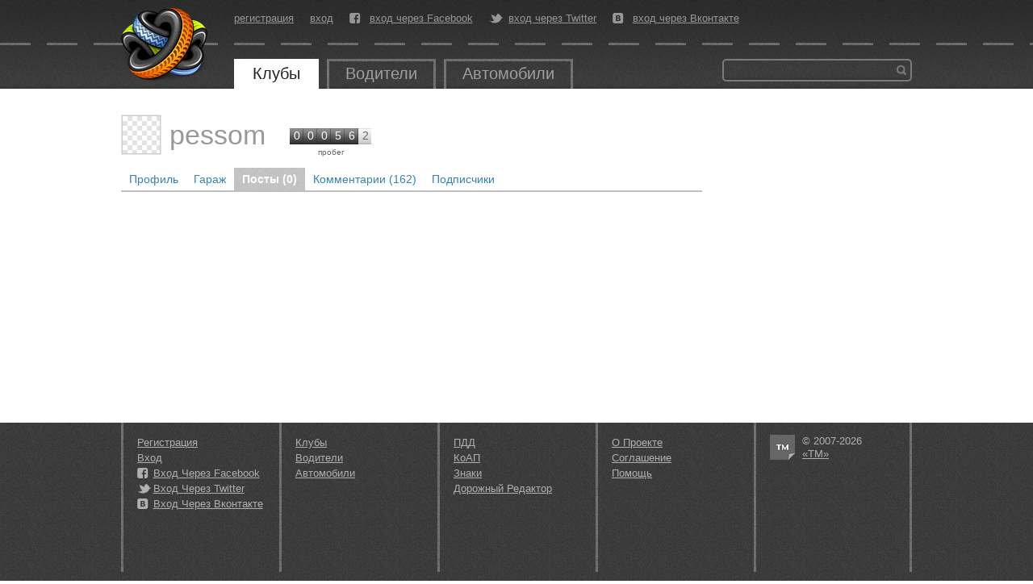

--- FILE ---
content_type: text/html; charset=utf-8
request_url: https://autokadabra.ru/users/pessom/shouts
body_size: 3198
content:
<!DOCTYPE html>
<html lang='ru' xml:lang='ru' xmlns='http://www.w3.org/1999/xhtml'>
<head>
<meta charset='UTF-8'>

<title>
Автокадабра
</title>
<link href='/favicon.ico' rel='icon' type='image/x-icon'>

<!--[if IE]>
<script src="http://html5shiv.googlecode.com/svn/trunk/html5.js" type="text/javascript"></script>
<![endif]-->
<!--[if IE 7]>
<link href="/assets/specials/ie7-93b867cb362aa4a282480613b478495c.css" media="screen" rel="stylesheet" type="text/css" />
<![endif]-->


<!--[if IE]>

<![endif]-->
<script src="/assets/application-78949808457a6669f1172caad5797427.js" type="text/javascript"></script>
<link href="/assets/application-e7b0457372e74ab9bd6e819191adaccf.css" media="screen" rel="stylesheet" type="text/css" />
<script>
  //<![CDATA[
    I18n.defaultLocale = 'ru';
    I18n.locale = 'ru';
    document.on_hot_key = true
    document.on_up_button = true
  //]]>
</script>

<script src="/assets/shouts/shouts-0ad46ee39184fcd57139ac6adad177e7.js" type="text/javascript"></script>
<script src="/assets/shouts/comments-947805efd3867ecfd9656b46efcf90f2.js" type="text/javascript"></script>

<script src="/galleria_themes/twelve/galleria.twelve.min.js" type="text/javascript"></script>
<link href="/galleria_themes/twelve/galleria.twelve.css" media="screen" rel="stylesheet" type="text/css" />
<!--[if IE]>
<link href="/fonts/autokadabra-icons-ie7.css" media="screen" rel="stylesheet" type="text/css" />
<![endif]-->
<script type='text/javascript'>
  var crtg_nid="2580";
  var crtg_cookiename="cto_rtt";
  var crtg_varname="crtg_content";
  function crtg_getCookie(c_name){
    var i,x,y,ARRCookies=document.cookie.split(";");
    for(i=0;i<ARRCookies.length;i++){
               x=ARRCookies[i].substr(0,ARRCookies[i].indexOf("="));
               y=ARRCookies[i].substr(ARRCookies[i].indexOf("=")+1);
               x=x.replace(/^\s+|\s+$/g,"");
               if(x==c_name){return unescape(y);}
     }
    return'';
     }
  var crtg_content = crtg_getCookie(crtg_cookiename);var crtg_rnd=Math.floor(Math.random()*99999999999);
  var crtg_url=location.protocol+'//rtax.criteo.com/delivery/rta/rta.js?netId='+escape(crtg_nid);crtg_url+='&cookieName='+escape(crtg_cookiename);crtg_url+='&rnd='+crtg_rnd;crtg_url+='&varName=' + escape(crtg_varname);
  var crtg_script=document.createElement('script');crtg_script.type='text/javascript';crtg_script.src=crtg_url;crtg_script.async=true;
  if(document.getElementsByTagName("head").length>0)document.getElementsByTagName("head")[0].appendChild(crtg_script);
  else
  if(document.getElementsByTagName("body").length>0)document.getElementsByTagName("body")[0].appendChild(crtg_script);
</script>

</head>
<body id='root_body'>
<div id='root'>
<header>
<nav>
<a href="/" id="logo" title="Перейти на главную страницу"></a>
<div class='center_panel'>
<ul class='user_menu'>
<li><a href="/users/sign_up">регистрация</a></li>
<li><a href="/users/sign_in">вход</a></li>
<li class='fb'>
<i class='icon-facebook-rect'></i>
<a href="/users/auth/facebook" class="fb">вход через Facebook</a>
</li>
<li class='tw'>
<i class='icon-twitter-bird'></i>
<a href="/users/auth/twitter" class="tw">вход через Twitter</a>
</li>
<li class='vk'>
<i class='icon-vkontakte-rect'></i>
<a href="/users/auth/vkontakte" class="vk">вход через Вконтакте</a>
</li>
</ul>

<ul class='main_menu'>
<li class='open'>
<a href="/clubs">Клубы</a>
</li>
<li class=''>
<a href="/users">Водители</a>
</li>
<li>
<a href="/auto">Автомобили</a>
</li>
</ul>

<div class='banner_top'>
<!--  AdRiver code START. Type:135x35 Site: auto PZ: 0 BN: 0 -->
<script language="javascript" type="text/javascript"><!--
var RndNum4NoCash = Math.round(Math.random() * 1000000000);
var ar_Tail='unknown'; if (document.referrer) ar_Tail = escape(document.referrer);
document.write(
'<iframe src="http://ad.adriver.ru/cgi-bin/erle.cgi?'
+ 'sid=176779&target=blank&w=135&h=35&bt=25&pz=0&rnd=' + RndNum4NoCash + '&tail256=' + ar_Tail
+ '" frameborder=0 vspace=0 hspace=0 width=135 height=35 marginwidth=0'
+ ' marginheight=0 scrolling=no></iframe>');
//--></script>
<noscript>
<a href="http://ad.adriver.ru/cgi-bin/click.cgi?sid=176779&bt=25&w=135&h=35&pz=0&rnd=2053945543" target=_blank>
<img src="http://ad.adriver.ru/cgi-bin/rle.cgi?sid=176779&bt=25&w=135&h=35&pz=0&rnd=2053945543" alt="-AdRiver-" border=0 width=135 height=35></a>
</noscript>

<!--  AdRiver code END  -->
</div>
<div class='search'>
<form action='/search' id='global_search_form' method='get'>
<button type='submit'>Найти</button>
<div class='query'>
<input id='q' name='q' type='text'>
</div>
</form>
</div>
</div>
</nav>
</header>
<div id='content'>

<div class='right_side'>
<div id="adriver_banner_2105358895"></div>
<br>
<script type="text/javascript">
var keyword = '';
if (typeof crtg_content !== 'undefined' && crtg_content) { keyword = crtg_content; }
new adriver("adriver_banner_2105358895", {sid:176779, bt:52, bn:1, keyword: keyword});
</script>

<iframe src="//www.facebook.com/plugins/likebox.php?href=http%3A%2F%2Fwww.facebook.com%2Fpages%2Fautokadabraru%2F489654087715142&amp;width=240&amp;height=215&amp;colorscheme=light&amp;show_faces=true&amp;border_color&amp;stream=false&amp;header=false&amp;appId=437464306275519" scrolling="no" frameborder="0" style="border:none; overflow:hidden; width:240px; height:265px;margin-top:20px;" allowTransparency="true"></iframe>

<script type="text/javascript" src="http://userapi.com/js/api/openapi.js?52"></script>

<!-- VK Widget -->
<div id="vk_groups" style="margin-top:15px;"></div>
<script type="text/javascript">
VK.Widgets.Group("vk_groups", {mode: 0, width: "240", height: "200"}, 36659747);
</script>


</div>
<div class='left_side'>
<div class='stream_page'>
<div class='user_header'>
<div class='userpanel'>
<a class="avatar" href="/users/pessom" title="pessom"><img alt="pessom" class="avatar_male" src="/images/empty_avatar.png" /></a>
<div class='info'>
<div class='name'>
<a class="user" href="/users/pessom">pessom</a>
</div>
<div class="rating"><div class="num">0</div><div class="num">0</div><div class="num">0</div><div class="num">5</div><div class="num">6</div><div class="num last">2</div><div class="label">пробег</div></div>
</div>
</div>
<nav class='tabs'>
<a href="/users/pessom" class="" title="Посмотреть подробную информацию о пользователе">Профиль</a>
<a href="https://autokadabra.ru/users/pessom/garage" class="" title="Посмотреть подробную информацию об автомобилях пользователя">Гараж</a>
<a href="/users/pessom/shouts" class="open" title="Посмотреть посты пользователя">Посты (0)</a>
<a href="https://autokadabra.ru/users/pessom/comments" title="Посмотреть комментарии пользователя">Комментарии (162)</a>
<a href="/users/pessom/subscription" class="" title="Подписчики">Подписчики</a>
</nav>
</div>



<div class='shouts'>
</div>


</div>
</div>

<div class='clear'></div>
</div>
<div class='footer_placeholder'></div>
<footer>
<nav>
<ul class='user_menu'>
<li><a href="/users/sign_up">регистрация</a></li>
<li><a href="/users/sign_in">вход</a></li>
<li class='fb'>
<i class='icon-facebook-rect'></i>
<a href="/users/auth/facebook" class="fb">вход через Facebook</a>
</li>
<li class='tw'>
<i class='icon-twitter-bird'></i>
<a href="/users/auth/twitter" class="tw">вход через Twitter</a>
</li>
<li class='vk'>
<i class='icon-vkontakte-rect'></i>
<a href="/users/auth/vkontakte" class="vk">вход через Вконтакте</a>
</li>
</ul>

<ul class='main_menu'>
<li class='open'>
<a href="/clubs">Клубы</a>
</li>
<li class=''>
<a href="/users">Водители</a>
</li>
<li>
<a href="/auto">Автомобили</a>
</li>
</ul>

<ul class='base'>
<li><a href="/base/pdds">ПДД</a></li>
<li><a href="/base/koaps">КоАП</a></li>
<li><a href="/base/signs">Знаки</a></li>
<li><a href="/road-editor">Дорожный редактор</a></li>
</ul>

<ul class='pages'>
<li><a href="/info/about" class="about">О проекте</a></li>
<li><a href="/info/agreement">Соглашение</a></li>
<li><a href="/info/help">Помощь</a></li>
</ul>

<div class='copyright'>
<div class='company'>
<div class='copy'>&copy; 2007-2026</div>
<a href="http://www.tmtm.ru/" target="_blank">&laquo;ТМ&raquo;</a>
</div>
</div>

</nav>
</footer>
</div>
<script>
  (function(i,s,o,g,r,a,m){i['GoogleAnalyticsObject']=r;i[r]=i[r]||function(){
  (i[r].q=i[r].q||[]).push(arguments)},i[r].l=1*new Date();a=s.createElement(o),
  m=s.getElementsByTagName(o)[0];a.async=1;a.src=g;m.parentNode.insertBefore(a,m)
  })(window,document,'script','//www.google-analytics.com/analytics.js','ga');

  ga('create', 'UA-726094-3', 'autokadabra.ru');
  ga('require', 'displayfeatures');
  ga('send', 'pageview');
</script>

</body>
</html>


--- FILE ---
content_type: application/x-javascript
request_url: https://autokadabra.ru/assets/shouts/comments-947805efd3867ecfd9656b46efcf90f2.js
body_size: 565
content:
/**
 * получает GET параметры из URL
 */
function getQueryVariable(e){var t=window.location.search.substring(1),n=t.split("&");for(var r=0;r<n.length;r++){var i=n[r].split("=");if(i[0]==e)return unescape(i[1])}return!1}function show_comment_parents(e){var t=$("#comment_"+e),n=$("> .article .show_tree",t).data("parent_id");t.show(),typeof n!="undefined"&&show_comment_parents(n)}$(document).ready(function(){$(".show_tree").live("click",function(){var e=$(this).data("id");$(this).hasClass("open")?($(".comments .comment").show(),$(".comments .comment .show_tree").removeClass("open")):($(".comments .comment").hide(),$(this).addClass("open"),show_comment_parents(e)),$.scrollTo($("#comment_"+e),1,{axis:"y",offset:{top:-1*($(window).height()/2)}})});if(getQueryVariable("reply")){var e=getQueryVariable("reply");$("#comment_"+e+" > .article .reply").click()}$("ul.comments .comment .to_parent").live("click",function(){var e=$(this).data("parent_id"),t=$(this).data("id");return $.scrollTo($("#comment_"+e),800,{axis:"y"}),$(".comment .article .to_chidren").html(""),$(this).hasClass("back_to_children")||$("#comment_"+e+" > .article .to_chidren").html('<a href="#comment_'+t+'" data-id="'+e+'" title="Вернуться обратно к комментарию" data-parent_id="'+t+'" class="to_parent back_to_children"><i class="icon-download"></i></a>'),!1})});